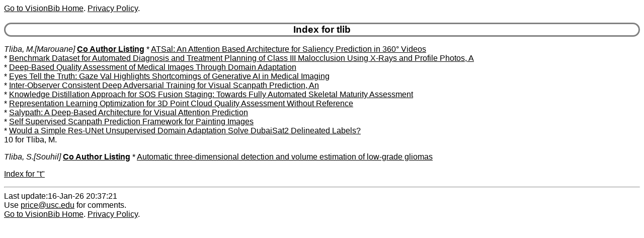

--- FILE ---
content_type: text/html
request_url: https://visionbib.com/bibliography/author/tlib.html
body_size: 984
content:
<HTML><HEAD>
<meta http-equiv="Content-Type" content="text/html; charset=ISO-8859-1" />
<TITLE>Keith Price Bibliography author Details for tlib</TITLE>
<meta name="viewport" content="width=device-width, initial-scale=1">
<meta name="robots" content="noindex">
<LINK REL="SHORTCUT ICON" HREF="../kp.ico">
<LINK REL="stylesheet" HREF="../bibstyle.css"  type="text/css">
<script src="../vers.js"></script>
</HEAD>
<BODY>
<script>writeVersionInfo();</script>
<BR>
<H3>Index for tlib</H3>
<p><i><a name="Tliba, M.">Tliba, M.[Marouane]</a></i>
<b><a href="../coauth/tlib.html#Tliba, M.">Co Author Listing</a></b> * <A href="../applicat830pan1.html#AA838328">ATSal: An Attention Based Architecture for Saliency Prediction in 360° Videos</a><br>
* <A href="../medical854.html#AA890326">Benchmark Dataset for Automated Diagnosis and Treatment Planning of Class III Malocclusion Using X-Rays and Profile Photos, A</a><br>
* <A href="../image-proc134m1.html#AA77819">Deep-Based Quality Assessment of Medical Images Through Domain Adaptation</a><br>
* <A href="../people915gu1.html#AA992329">Eyes Tell the Truth: Gaze Val Highlights Shortcomings of Generative AI in Medical Imaging</a><br>
* <A href="../active649.html#AA527759">Inter-Observer Consistent Deep Adversarial Training for Visual Scanpath Prediction, An</a><br>
* <A href="../medical864.html#AA903503">Knowledge Distillation Approach for SOS Fusion Staging: Towards Fully Automated Skeletal Maturity Assessment</a><br>
* <A href="../describe441pcq3.html#AA280365">Representation Learning Optimization for 3D Point Cloud Quality Assessment Without Reference</a><br>
* <A href="../people915gu1.html#AA992466">Salypath: A Deep-Based Architecture for Visual Attention Prediction</a><br>
* <A href="../describe438vs1.html#AA277265">Self Supervised Scanpath Prediction Framework for Painting Images</a><br>
* <A href="../cartog931gacity1.html#AA1170832">Would a Simple Res-UNet Unsupervised Domain Adaptation Solve DubaiSat2 Delineated Labels?</a><br>
10 for Tliba, M.
<p><i><a name="Tliba, S.">Tliba, S.[Souhil]</a></i>
<b><a href="../coauth/tlib.html#Tliba, S.">Co Author Listing</a></b> * <A href="../medical877gli2.html#AA919372">Automatic three-dimensional detection and volume estimation of low-grade gliomas</a><br>
<p><a href="ixt.html">Index for "t"</a>
<HR>Last update:16-Jan-26 20:37:21<BR>
Use <a href="mailto:price@usc.edu">price@usc.edu</a> for comments.
<BR><script>writeVersionInfo();</script>
</BODY></HTML>